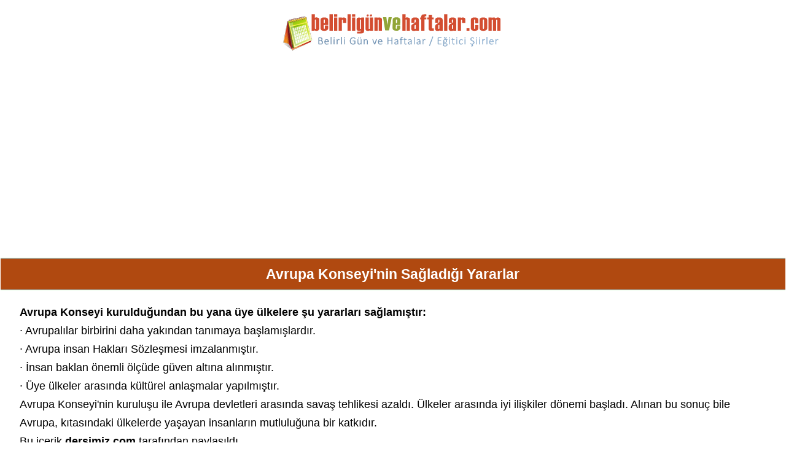

--- FILE ---
content_type: text/html; charset=iso-8859-9
request_url: https://www.xn--belirlignvehaftalar-dbc.com/Avrupa-Konseyinin-Sagladigi-Yararlar-372.html
body_size: 3482
content:
<!DOCTYPE html>
<html lang="tr">
<head>
<meta charset="iso-8859-9">
<title>Avrupa Konseyi'nin Sağladığı Yararlar</title>
<meta name="keywords" content="Avrupa, belirli gün ve haftalar, belirli günler ve haftalar, önemli haftalar, önemli günler, belirli haftalar">
<meta name="description" content="Avrupa Konseyi'nin Sağladığı Yararlar Hakkında Yazılı Kaynakları, Güncel Bilgileri Sitemizde Görebilirsiniz.">
<meta name="author" content="ReyRum">
<link rel="shortcut icon" href="/favicon.ico" type="image/x-icon">
<meta name="robots" content="index,follow">
<meta name="revisit-after" content="5 days">
<meta name="copyright" content="Belirli Günler ve Haftalar Web Site">
<meta name="viewport" content="width=device-width, initial-scale=1.0">
<script async src="//pagead2.googlesyndication.com/pagead/js/adsbygoogle.js"></script>
<script>
  (adsbygoogle = window.adsbygoogle || []).push({
    google_ad_client: "ca-pub-8791373857922756",
    enable_page_level_ads: true
  });
</script>
<!-- Google tag (gtag.js) -->
<script async src="https://www.googletagmanager.com/gtag/js?id=G-NYR2E1CJBZ"></script>
<script>
  window.dataLayer = window.dataLayer || [];
  function gtag(){dataLayer.push(arguments);}
  gtag('js', new Date());

  gtag('config', 'G-NYR2E1CJBZ');
</script>

<style>
header, article, section, aside, nav, footer {float: left; width: 100%; display: inline-block}
body {background: #fff; font-family: "Arial", Tahoma, sans-serif; color: #000; font-size: 1.1em; width: 96%; padding: 0; margin: 0 2%; line-height: 175%;}
.red {color: red} .green {color: green} .blue {color: blue}
.yir {width: 25%} .yar {width: 50%} .yet {width: 75%} .full {width: 96%}
.left {float: left;} .right {float: right;} .center {text-align: center;} 
.manset {background: #fff5f0; text-align: center; padding: 5px; margin: 3px; border-radius: 5px;} 
.manset p {margin: 0; font-style: italic}
.manset h2 {font-size: 1.3em}
ul {list-style-type: none; padding: 0; margin: 0}
ul.diz li {
padding:0 5px 0 18px;
border-bottom: 2px dotted #E5E0C6;
background:url(/img/txt.png) left 4px no-repeat;
margin:3px 0;
}
ul.diz li a {color: #7C2D35; font-weight: bold;}
ul.diz li a:hover {color:#DC1000}
ul.diz li.current a {color: #db3f1c}
.post { margin: 4px 0; padding: 6px; color: #000;}

a{text-decoration: none; color: #000}
.clear {clear: both;}
.absmiddle {vertical-align: middle;}
img {max-width: 100%; height: auto; border: none;}
#logo {padding: 15px 3px; text-align: center;}
header h1 {text-align: center; color: #fff; margin:10px -2%; padding:10px; font-size:1.3em; background:#b04910; border-top: 2px ridge #f2fdf1; border-bottom: 2px groove #f2fdf1;}
header h1 span {color: #eaf7b4}
header p {text-align: center; color: #9f400b}

h2 {margin: 5px 0; padding: 7px; font-size: 1.25em;}
h2 a {color: #df5d05}
h3 span{color:#000}

h4 {font-size:1.1em;color:#DF5238;margin:2px}
h4 span{color:#000}
h5 {font-size:0.8em}

footer{
padding:15px 0;
margin:5px 0;
text-align:center;
border-top:5px ridge #D8584B;
}

.box {
margin: 4px 0;
padding: 6px;
background:#fff;
color:#000;
}

.box span{color:#806487}

.disabled a {
margin:4px;
padding:4px;
font-weight: bold;
color:#342E2D
}

.currentte {
margin:4px;
padding:4px;
color:#AF1E00;
font-weight: bold;
}

.pagination a {
display:inline-block;
margin:4px;
padding:4px;
font-weight: bold;
color:#c35c2d;
text-align:center
}

form p {margin: 0; padding: 0; font-weight: bold; color:#c35c2d; text-align:center}
input {padding:5px; font-size: 90%;margin-bottom: 10px; background: #fbfbf9;}
textarea {padding:5px; font-size: 110%; margin: 10px 0; background: #fbfbf9;}
button{ padding: 6px 12px; background: #8d290c; font-size: 90%; color: #fff; font-weight: bold; }

@media only screen and (max-width:640px) {

.yir, .yar, .yet {width: 100%}

}

</style>
</head>
<body>
<div id="logo"><a title="Belirli Günler ve Haftalar" href="/"><img src="/img/logo.png" alt="Belirli Günler ve Haftalar" width="360" height="70"></a></div>
<header><h1>Avrupa Konseyi'nin Sağladığı Yararlar</h1></header>

<article>
<div class="post">
<font size="4"><strong><a title="Avrupa" href="/yazi/avrupa ">Avrupa</a> Konseyi kurulduğundan bu yana üye ülkelere şu yararları sağlamıştır:</strong> <br>
·         <a title="Avrupa" href="/yazi/avrupa ">Avrupa</a>lılar birbirini daha yakından tanımaya başlamışlardır. <br>
·         <a title="Avrupa" href="/yazi/avrupa ">Avrupa</a> insan Hakları Sözleşmesi imzalanmıştır. <br>
·         İnsan baklan önemli ölçüde güven altına alınmıştır. <br>
·         Üye ülkeler arasında kültürel anlaşmalar yapılmıştır. <br>
<a title="Avrupa" href="/yazi/avrupa ">Avrupa</a> Konseyi'nin kuruluşu ile <a title="Avrupa" href="/yazi/avrupa ">Avrupa</a> devletleri arasında savaş tehlikesi azaldı. Ülkeler arasında iyi ilişkiler dönemi başladı. Alınan bu sonuç bile <a title="Avrupa" href="/yazi/avrupa ">Avrupa</a>, kıtasındaki ülkelerde yaşayan insanların mutluluğuna bir katkıdır. </font>
<br>
<span>Bu içerik <b>dersimiz.com </b> tarafından paylaşıldı.</span> 
</div>
<h3>YAZILAN YORUMLAR :</h3>
<img class="absmiddle" alt="stop" src="/img/stop.png"> Bu içerik hakkında henüz yorum yazılmamış.
<script>
function yeni_nesne(){
    var nesneyarat;
    /*@cc_on @*/
    /*@if (@_jscript_version >= 5) try { nesneyarat = new ActiveXObject("Msxml2.XMLHTTP"); }
    catch (e) {
        try { nesneyarat = new ActiveXObject("Microsoft.XMLHTTP"); }
        catch (E) { nesneyarat = false; }
    }@end @*/
    if (!nesneyarat && typeof XMLHttpRequest!='undefined') {
     try {
      nesneyarat= new XMLHttpRequest();
     } catch (e) {
      nesneyarat=false;
     }
    }
    return nesneyarat;
}

function AoL(id,cikti,hedef) {
    var aktifform  = document.getElementById(id);
    var ekranayaz  = document.getElementById(cikti);
    var ciktiver   = new String("");
    var name, value;
   for(var i = 0; i < aktifform.elements.length; i++){
            name  = aktifform.elements[i].name;
            value = aktifform.elements[i].value;
            ciktiver += escape(name) +'='+ encodeURIComponent(value) +'&';
} 
var nesneiste = new yeni_nesne(); 
nesneiste.open("post", hedef, true); 
nesneiste.setRequestHeader("Content-type", "application/x-www-form-urlencoded; charset=iso-8859-9");
 nesneiste.send(ciktiver);
document.getElementById('sonuc').innerHTML = '<p align="center"><img alt="load" src="/img/loads.gif"/></p>';
    var temizle  = document.getElementById('form').reset();  
nesneiste.onreadystatechange = function() { 
if (nesneiste.readyState == 4 && nesneiste.status == 200) { 
ekranayaz.innerHTML = nesneiste.responseText;

} 
else { ekranayaz.innerHTML = ''; } 
} 
return false; 
} 
</script> 
<form class="center" id="form" onsubmit="return AoL(this.id,'sonuc','/yorumkaydet.php')">
<input type="text" placeholder="Yorum Yazan" class="full" name="yazan"><br>
<textarea class="full" rows="10" name="yorum" placeholder="Yorumunuzu buraya yaz&#305;n&#305;z"></textarea>
<input type="hidden" name="tur" value="yazi">
<input type="hidden" name="ykod" value="372">
<div id="sonuc"></div>
<button type="submit"> Yorumu G&ouml;nder </button>
</form>
<h2 class="clear">Yazı Etiketleri :</h2> <a title='Avrupa' href='/yazi/avrupa'><span style='color:#636900'>Avrupa</span></a> <a title='belirli gün ve haftalar' href='/yazi/belirli-gun-ve-haftalar'><span style='color:#067146'>belirli gün ve haftalar</span></a> <a title='belirli günler ve haftalar' href='/yazi/belirli-gunler-ve-haftalar'><span style='color:#287106'>belirli günler ve haftalar</span></a> <a title='önemli haftalar' href='/yazi/onemli-haftalar'><span style='color:#636900'>önemli haftalar</span></a> <a title='önemli günler' href='/yazi/onemli-gunler'><span style='color:#740463'>önemli günler</span></a> <a title='belirli haftalar' href='/yazi/belirli-haftalar'><span style='color:#248507'>belirli haftalar</span></a></article>
<footer class="clear">
<p>belirligünvehaftalar.com 2026 | Toplam Şiir : <b>6672</b>
&nbsp;&nbsp;&nbsp;&nbsp;&nbsp;
Toplam Yazılı Kaynak : <b>906</b></p>

<div>
<ul>
<li><a href="/belirli-gunler-ve-haftalar.php" title="Belirli Günler ve Haftalar">Belirli Gün ve Haftalar</a></li>
<li><a href="/egitici-ogretici-cocuk-siirleri.php" title="Eğitici Öğretici Çocuk Şiirleri">Eğitici Çocuk Şiirleri</a></li>
<li><a title="Şiir Ekle" href="/siir_ekle.html">Şiir Ekle</a></li>
<li><a title="Yazı Ekle" href="/yazi_ekle.html">Yazı Ekle</a></li>
<li><a href="/sitemap.html" title="sitemap" >Sitemap</a></li>
<li><a href="/feed" title="feed" >RSS</a></li>
</ul>
</div></footer>
<script defer src="https://static.cloudflareinsights.com/beacon.min.js/vcd15cbe7772f49c399c6a5babf22c1241717689176015" integrity="sha512-ZpsOmlRQV6y907TI0dKBHq9Md29nnaEIPlkf84rnaERnq6zvWvPUqr2ft8M1aS28oN72PdrCzSjY4U6VaAw1EQ==" data-cf-beacon='{"version":"2024.11.0","token":"a275a91e078d41688a126b6997cc2449","r":1,"server_timing":{"name":{"cfCacheStatus":true,"cfEdge":true,"cfExtPri":true,"cfL4":true,"cfOrigin":true,"cfSpeedBrain":true},"location_startswith":null}}' crossorigin="anonymous"></script>
</body>
</html>

--- FILE ---
content_type: text/html; charset=utf-8
request_url: https://www.google.com/recaptcha/api2/aframe
body_size: 265
content:
<!DOCTYPE HTML><html><head><meta http-equiv="content-type" content="text/html; charset=UTF-8"></head><body><script nonce="Y2omdJY6A_F9IN1wQmYdDw">/** Anti-fraud and anti-abuse applications only. See google.com/recaptcha */ try{var clients={'sodar':'https://pagead2.googlesyndication.com/pagead/sodar?'};window.addEventListener("message",function(a){try{if(a.source===window.parent){var b=JSON.parse(a.data);var c=clients[b['id']];if(c){var d=document.createElement('img');d.src=c+b['params']+'&rc='+(localStorage.getItem("rc::a")?sessionStorage.getItem("rc::b"):"");window.document.body.appendChild(d);sessionStorage.setItem("rc::e",parseInt(sessionStorage.getItem("rc::e")||0)+1);localStorage.setItem("rc::h",'1769542424417');}}}catch(b){}});window.parent.postMessage("_grecaptcha_ready", "*");}catch(b){}</script></body></html>